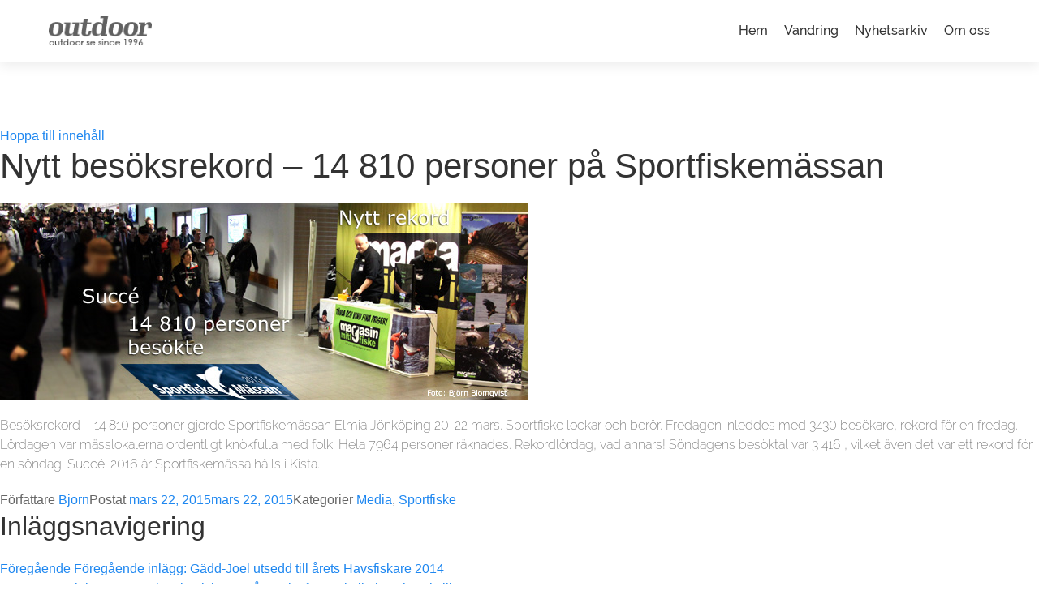

--- FILE ---
content_type: text/html; charset=UTF-8
request_url: https://www.outdoor.se/nytt-besoksrekord-14-810-personer-pa-sportfiskemassan
body_size: 10132
content:
<!DOCTYPE html>
<html lang="sv-SE" class="no-js">
<head>
	<meta charset="UTF-8">
	<meta name="viewport" content="width=device-width, initial-scale=1">
	<link rel="profile" href="http://gmpg.org/xfn/11">
		<script>(function(html){html.className = html.className.replace(/\bno-js\b/,'js')})(document.documentElement);</script>
<title>Nytt besöksrekord &#8211; 14 810 personer på Sportfiskemässan &#8211; Outdoor.se</title>
<meta name='robots' content='max-image-preview:large' />
<link rel='dns-prefetch' href='//fonts.googleapis.com' />
<link rel='dns-prefetch' href='//s.w.org' />
<link rel="alternate" type="application/rss+xml" title="Outdoor.se &raquo; flöde" href="https://www.outdoor.se/wp-admin/feed/" />
<link rel="alternate" type="application/rss+xml" title="Outdoor.se &raquo; kommentarsflöde" href="https://www.outdoor.se/wp-admin/comments/feed/" />
		<script type="text/javascript">
			window._wpemojiSettings = {"baseUrl":"https:\/\/s.w.org\/images\/core\/emoji\/13.1.0\/72x72\/","ext":".png","svgUrl":"https:\/\/s.w.org\/images\/core\/emoji\/13.1.0\/svg\/","svgExt":".svg","source":{"concatemoji":"http:\/\/v1.outdoor.se\/wp-includes\/js\/wp-emoji-release.min.js?ver=5.8.10"}};
			!function(e,a,t){var n,r,o,i=a.createElement("canvas"),p=i.getContext&&i.getContext("2d");function s(e,t){var a=String.fromCharCode;p.clearRect(0,0,i.width,i.height),p.fillText(a.apply(this,e),0,0);e=i.toDataURL();return p.clearRect(0,0,i.width,i.height),p.fillText(a.apply(this,t),0,0),e===i.toDataURL()}function c(e){var t=a.createElement("script");t.src=e,t.defer=t.type="text/javascript",a.getElementsByTagName("head")[0].appendChild(t)}for(o=Array("flag","emoji"),t.supports={everything:!0,everythingExceptFlag:!0},r=0;r<o.length;r++)t.supports[o[r]]=function(e){if(!p||!p.fillText)return!1;switch(p.textBaseline="top",p.font="600 32px Arial",e){case"flag":return s([127987,65039,8205,9895,65039],[127987,65039,8203,9895,65039])?!1:!s([55356,56826,55356,56819],[55356,56826,8203,55356,56819])&&!s([55356,57332,56128,56423,56128,56418,56128,56421,56128,56430,56128,56423,56128,56447],[55356,57332,8203,56128,56423,8203,56128,56418,8203,56128,56421,8203,56128,56430,8203,56128,56423,8203,56128,56447]);case"emoji":return!s([10084,65039,8205,55357,56613],[10084,65039,8203,55357,56613])}return!1}(o[r]),t.supports.everything=t.supports.everything&&t.supports[o[r]],"flag"!==o[r]&&(t.supports.everythingExceptFlag=t.supports.everythingExceptFlag&&t.supports[o[r]]);t.supports.everythingExceptFlag=t.supports.everythingExceptFlag&&!t.supports.flag,t.DOMReady=!1,t.readyCallback=function(){t.DOMReady=!0},t.supports.everything||(n=function(){t.readyCallback()},a.addEventListener?(a.addEventListener("DOMContentLoaded",n,!1),e.addEventListener("load",n,!1)):(e.attachEvent("onload",n),a.attachEvent("onreadystatechange",function(){"complete"===a.readyState&&t.readyCallback()})),(n=t.source||{}).concatemoji?c(n.concatemoji):n.wpemoji&&n.twemoji&&(c(n.twemoji),c(n.wpemoji)))}(window,document,window._wpemojiSettings);
		</script>
		<style type="text/css">
img.wp-smiley,
img.emoji {
	display: inline !important;
	border: none !important;
	box-shadow: none !important;
	height: 1em !important;
	width: 1em !important;
	margin: 0 .07em !important;
	vertical-align: -0.1em !important;
	background: none !important;
	padding: 0 !important;
}
</style>
	<link rel='stylesheet' id='wp-block-library-css'  href='http://v1.outdoor.se/wp-includes/css/dist/block-library/style.min.css?ver=5.8.10' type='text/css' media='all' />
<link rel='stylesheet' id='contact-form-7-css'  href='http://v1.outdoor.se/wp-content/plugins/contact-form-7/includes/css/styles.css?ver=5.0.5' type='text/css' media='all' />
<link rel='stylesheet' id='parent-style-css'  href='http://v1.outdoor.se/wp-content/themes/twentysixteen/style.css?ver=5.8.10' type='text/css' media='all' />
<link rel='stylesheet' id='child-style-css'  href='http://v1.outdoor.se/wp-content/themes/newsportfishing/style.css?ver=1.0' type='text/css' media='all' />
<link rel='stylesheet' id='twentysixteen-fonts-css'  href='https://fonts.googleapis.com/css?family=Merriweather%3A400%2C700%2C900%2C400italic%2C700italic%2C900italic%7CMontserrat%3A400%2C700%7CInconsolata%3A400&#038;subset=latin%2Clatin-ext' type='text/css' media='all' />
<link rel='stylesheet' id='genericons-css'  href='http://v1.outdoor.se/wp-content/themes/twentysixteen/genericons/genericons.css?ver=3.4.1' type='text/css' media='all' />
<link rel='stylesheet' id='twentysixteen-style-css'  href='http://v1.outdoor.se/wp-content/themes/newsportfishing/style.css?ver=5.8.10' type='text/css' media='all' />
<style id='twentysixteen-style-inline-css' type='text/css'>

		/* Custom Link Color */
		.menu-toggle:hover,
		.menu-toggle:focus,
		a,
		.main-navigation a:hover,
		.main-navigation a:focus,
		.dropdown-toggle:hover,
		.dropdown-toggle:focus,
		.social-navigation a:hover:before,
		.social-navigation a:focus:before,
		.post-navigation a:hover .post-title,
		.post-navigation a:focus .post-title,
		.tagcloud a:hover,
		.tagcloud a:focus,
		.site-branding .site-title a:hover,
		.site-branding .site-title a:focus,
		.entry-title a:hover,
		.entry-title a:focus,
		.entry-footer a:hover,
		.entry-footer a:focus,
		.comment-metadata a:hover,
		.comment-metadata a:focus,
		.pingback .comment-edit-link:hover,
		.pingback .comment-edit-link:focus,
		.comment-reply-link,
		.comment-reply-link:hover,
		.comment-reply-link:focus,
		.required,
		.site-info a:hover,
		.site-info a:focus {
			color: #dd3333;
		}

		mark,
		ins,
		button:hover,
		button:focus,
		input[type="button"]:hover,
		input[type="button"]:focus,
		input[type="reset"]:hover,
		input[type="reset"]:focus,
		input[type="submit"]:hover,
		input[type="submit"]:focus,
		.pagination .prev:hover,
		.pagination .prev:focus,
		.pagination .next:hover,
		.pagination .next:focus,
		.widget_calendar tbody a,
		.page-links a:hover,
		.page-links a:focus {
			background-color: #dd3333;
		}

		input[type="date"]:focus,
		input[type="time"]:focus,
		input[type="datetime-local"]:focus,
		input[type="week"]:focus,
		input[type="month"]:focus,
		input[type="text"]:focus,
		input[type="email"]:focus,
		input[type="url"]:focus,
		input[type="password"]:focus,
		input[type="search"]:focus,
		input[type="tel"]:focus,
		input[type="number"]:focus,
		textarea:focus,
		.tagcloud a:hover,
		.tagcloud a:focus,
		.menu-toggle:hover,
		.menu-toggle:focus {
			border-color: #dd3333;
		}

		@media screen and (min-width: 56.875em) {
			.main-navigation li:hover > a,
			.main-navigation li.focus > a {
				color: #dd3333;
			}
		}
	
</style>
<!--[if lt IE 10]>
<link rel='stylesheet' id='twentysixteen-ie-css'  href='http://v1.outdoor.se/wp-content/themes/twentysixteen/css/ie.css?ver=20160816' type='text/css' media='all' />
<![endif]-->
<!--[if lt IE 9]>
<link rel='stylesheet' id='twentysixteen-ie8-css'  href='http://v1.outdoor.se/wp-content/themes/twentysixteen/css/ie8.css?ver=20160816' type='text/css' media='all' />
<![endif]-->
<!--[if lt IE 8]>
<link rel='stylesheet' id='twentysixteen-ie7-css'  href='http://v1.outdoor.se/wp-content/themes/twentysixteen/css/ie7.css?ver=20160816' type='text/css' media='all' />
<![endif]-->
<script type='text/javascript' src='http://v1.outdoor.se/wp-includes/js/jquery/jquery.min.js?ver=3.6.0' id='jquery-core-js'></script>
<script type='text/javascript' src='http://v1.outdoor.se/wp-includes/js/jquery/jquery-migrate.min.js?ver=3.3.2' id='jquery-migrate-js'></script>
<!--[if lt IE 9]>
<script type='text/javascript' src='http://v1.outdoor.se/wp-content/themes/twentysixteen/js/html5.js?ver=3.7.3' id='twentysixteen-html5-js'></script>
<![endif]-->
<link rel="https://api.w.org/" href="https://www.outdoor.se/wp-admin/wp-json/" /><link rel="alternate" type="application/json" href="https://www.outdoor.se/wp-admin/wp-json/wp/v2/posts/3762" /><link rel="EditURI" type="application/rsd+xml" title="RSD" href="https://v1.outdoor.se/xmlrpc.php?rsd" />
<link rel="wlwmanifest" type="application/wlwmanifest+xml" href="http://v1.outdoor.se/wp-includes/wlwmanifest.xml" /> 
<meta name="generator" content="WordPress 5.8.10" />
<link rel="canonical" href="https://www.outdoor.se/wp-admin/nytt-besoksrekord-14-810-personer-pa-sportfiskemassan/" />
<link rel='shortlink' href='https://www.outdoor.se/wp-admin/?p=3762' />
<link rel="alternate" type="application/json+oembed" href="https://www.outdoor.se/wp-admin/wp-json/oembed/1.0/embed?url=https%3A%2F%2Fwww.outdoor.se%2Fwp-admin%2Fnytt-besoksrekord-14-810-personer-pa-sportfiskemassan%2F" />
<link rel="alternate" type="text/xml+oembed" href="https://www.outdoor.se/wp-admin/wp-json/oembed/1.0/embed?url=https%3A%2F%2Fwww.outdoor.se%2Fwp-admin%2Fnytt-besoksrekord-14-810-personer-pa-sportfiskemassan%2F&#038;format=xml" />
<script charset="utf-8" type="text/javascript">var switchTo5x=false;</script><script charset="utf-8" type="text/javascript" src="http://w.sharethis.com/button/buttons.js"></script><script type="text/javascript">stLight.options({publisher:'wp.e8215e0f-e4cf-4bb0-91c0-9dcc0ec4f3d7'});var st_type='wordpress3.3.1';</script>	<style type="text/css" id="twentysixteen-header-css">
		.site-branding {
			margin: 0 auto 0 0;
		}

		.site-branding .site-title,
		.site-description {
			clip: rect(1px, 1px, 1px, 1px);
			position: absolute;
		}
	</style>
	<style type="text/css" id="custom-background-css">
body.custom-background { background-color: #f3f3f3; }
</style>
	<link rel="icon" href="https://media.outdoor.se/2018/11/cropped-sidebarbot-32x32.png" sizes="32x32" />
<link rel="icon" href="https://media.outdoor.se/2018/11/cropped-sidebarbot-192x192.png" sizes="192x192" />
<link rel="apple-touch-icon" href="https://media.outdoor.se/2018/11/cropped-sidebarbot-180x180.png" />
<meta name="msapplication-TileImage" content="https://media.outdoor.se/2018/11/cropped-sidebarbot-270x270.png" />
		<style type="text/css" id="wp-custom-css">
			.custom-logo
{
	/*max-height: 25px !important;*/
}
img.below-entry-meta {
    width: 100%;
    max-width: 100%;
    margin-left: 0!important;
}
@media (max-width: 768px)
{
	.custom-logo {
    min-height: 20px;
		height: 20px;
		width: 100px;
	}
}		</style>
		</head>

<body class="post-template-default single single-post postid-3762 single-format-standard custom-background wp-custom-logo group-blog">

	<style>
		
		body.custom-background { background-color:#fff!important; }

		body:not(.custom-background-image):before, body:not(.custom-background-image):after {

			height: 0;
		}
		.outdoor-header {

			padding: 20px; background-color:#fff; color:#333; -webkit-box-shadow: 0 5px 15px rgb(0 0 0 / 8%);  box-shadow: 0 5px 15px rgb(0 0 0 / 8%);  z-index: 990; margin-bottom: 20px;
			font-family: raleway; margin-bottom: 80px;
		}
		.outdoor-header a {

			color:#333;
		}

	</style>


<div class="outdoor-header">
	
	<div class="uk-container">

	<div class="uk-flex uk-flex-middle">
		
		<div><img class="lazyload smartlogo" src="https://www.outdoor.se//images/logo/logo5.png"></div>

		<div class="uk-width-extend uk-text-right">
			
			<div class="uk-flex uk-flex-right">
				
				<div class="uk-margin-right"><a href="/">Hem</a></div>

				<div class="uk-margin-right"><a href="/vandring">Vandring</a></div>

				<div class="uk-margin-right"><a href="/page/1">Nyhetsarkiv</a></div>

				<div><a href="/om-oss">Om oss</a></div>

			</div>

		</div>

	</div>


</div>
	

</div>

<div id="page" class="site">
	<div class="site-inner">
		<a class="skip-link screen-reader-text" href="#content">Hoppa till innehåll</a>


<!--
		<header id="masthead" class="site-header" role="banner">
			<div class="site-header-main">
				<div class="site-branding">
					<a href="https://www.outdoor.se/wp-admin/" class="custom-logo-link" rel="home"><img width="240" height="48" src="https://media.outdoor.se/2021/05/cropped-outdoor_red_png.png" class="custom-logo" alt="Outdoor.se" /></a>
											<p class="site-title"><a href="https://www.outdoor.se/wp-admin/" rel="home">Outdoor.se</a></p>
									</div>

									<button id="menu-toggle" class="menu-toggle">Meny</button>

					<div id="site-header-menu" class="site-header-menu">
													<nav id="site-navigation" class="main-navigation" role="navigation" aria-label="Primär meny">
								<div class="menu-topmeny-container"><ul id="menu-topmeny" class="primary-menu"><li id="menu-item-7500" class="menu-item menu-item-type-custom menu-item-object-custom menu-item-7500"><a href="https://www.outdoor.se/">HEM</a></li>
<li id="menu-item-8539" class="menu-item menu-item-type-custom menu-item-object-custom menu-item-8539"><a href="https://www.outdoor.se/utrustning">UTRUSTNING</a></li>
<li id="menu-item-7493" class="menu-item menu-item-type-post_type menu-item-object-page menu-item-7493"><a href="https://www.outdoor.se/wp-admin/kontakt/">KONTAKT</a></li>
</ul></div>							</nav>
						
											</div>
							</div>

					</header>
-->




		<div id="content" class="site-content">

<div id="primary" class="content-area">
	<main id="main" class="site-main" role="main">
		
<article id="post-3762" class="post-3762 post type-post status-publish format-standard hentry category-media category-sportfiske">
	<header class="entry-header">
		<h1 class="entry-title">Nytt besöksrekord &#8211; 14 810 personer på Sportfiskemässan</h1>	</header><!-- .entry-header -->

	
	
	<div class="entry-content">
		<p><a href="http://outdoor.se/nytt-besoksrekord-14-810-personer-pa-sportfiskemassan/besoksrekord-sportfiskemassan-2015-outdoor-bjorn-blomqvist/" rel="attachment wp-att-3763"><img loading="lazy" class="alignnone size-full wp-image-3763" title="besöksrekord sportfiskemässan 2015 outdoor björn blomqvist" src="https://media.outdoor.se/2015/03/besöksrekord-sportfiskemässan-2015-outdoor-björn-blomqvist.jpg" alt="" width="650" height="243" srcset="https://media.outdoor.se/2015/03/besöksrekord-sportfiskemässan-2015-outdoor-björn-blomqvist.jpg 650w, https://media.outdoor.se/2015/03/besöksrekord-sportfiskemässan-2015-outdoor-björn-blomqvist-300x112.jpg 300w" sizes="(max-width: 709px) 85vw, (max-width: 909px) 67vw, (max-width: 984px) 61vw, (max-width: 1362px) 45vw, 600px" /></a></p>
<p>Besöksrekord &#8211; 14 810 personer gjorde Sportfiskemässan Elmia Jönköping 20-22 mars. Sportfiske lockar och berör. Fredagen inleddes med 3430 besökare, rekord för en fredag. Lördagen var mässlokalerna ordentligt knökfulla med folk. Hela 7964 personer räknades. Rekordlördag, vad annars! Söndagens besöktal var 3 416 , vilket även det var ett rekord för en söndag. Succé. 2016 år Sportfiskemässa hålls i Kista.</p>
<p><span class='st_email' st_title='Nytt besöksrekord &#8211; 14 810 personer på Sportfiskemässan' st_url='https://www.outdoor.se/wp-admin/nytt-besoksrekord-14-810-personer-pa-sportfiskemassan/' ></span><span class='st_facebook' st_title='Nytt besöksrekord &#8211; 14 810 personer på Sportfiskemässan' st_url='https://www.outdoor.se/wp-admin/nytt-besoksrekord-14-810-personer-pa-sportfiskemassan/' ></span><span class='st_sharethis' st_title='Nytt besöksrekord &#8211; 14 810 personer på Sportfiskemässan' st_url='https://www.outdoor.se/wp-admin/nytt-besoksrekord-14-810-personer-pa-sportfiskemassan/' ></span></p>	</div><!-- .entry-content -->

	<footer class="entry-footer">
		<span class="byline"><span class="author vcard"><span class="screen-reader-text">Författare </span> <a class="url fn n" href="https://www.outdoor.se/wp-admin/author/bjorn/">Bjorn</a></span></span><span class="posted-on"><span class="screen-reader-text">Postat </span><a href="https://www.outdoor.se/wp-admin/nytt-besoksrekord-14-810-personer-pa-sportfiskemassan/" rel="bookmark"><time class="entry-date published" datetime="2015-03-22T18:09:12+02:00">mars 22, 2015</time><time class="updated" datetime="2015-03-22T18:09:16+02:00">mars 22, 2015</time></a></span><span class="cat-links"><span class="screen-reader-text">Kategorier </span><a href="https://www.outdoor.se/wp-admin/category/media/" rel="category tag">Media</a>, <a href="https://www.outdoor.se/wp-admin/category/sportfiske/" rel="category tag">Sportfiske</a></span>			</footer><!-- .entry-footer -->
</article><!-- #post-## -->

	<nav class="navigation post-navigation" role="navigation" aria-label="Inlägg">
		<h2 class="screen-reader-text">Inläggsnavigering</h2>
		<div class="nav-links"><div class="nav-previous"><a href="https://www.outdoor.se/wp-admin/gadd-joel-utsedd-till-arets-havsfiskare-2014/" rel="prev"><span class="meta-nav" aria-hidden="true">Föregående</span> <span class="screen-reader-text">Föregående inlägg:</span> <span class="post-title">Gädd-Joel utsedd till årets Havsfiskare 2014</span></a></div><div class="nav-next"><a href="https://www.outdoor.se/wp-admin/magasin-mitt-fiske-nu-pa-ny-plattform-kolla-in-tyck-till/" rel="next"><span class="meta-nav" aria-hidden="true">Nästa</span> <span class="screen-reader-text">Nästa inlägg:</span> <span class="post-title">Magasin Mitt Fiske nu på ny plattform &#8211; kolla in och tyck till</span></a></div></div>
	</nav>
	</main><!-- .site-main -->

	<aside id="content-bottom-widgets" class="content-bottom-widgets" role="complementary">
			<div class="widget-area">
					</div><!-- .widget-area -->
	
			<div class="widget-area">
					</div><!-- .widget-area -->
	</aside><!-- .content-bottom-widgets -->

</div><!-- .content-area -->


	<aside id="secondary" class="sidebar widget-area" role="complementary">
		<section id="search-2" class="widget widget_search"><h2 class="widget-title">Sök på outdoor.se</h2>
<form role="search" method="get" class="search-form" action="https://www.outdoor.se/wp-admin/">
	<label>
		<span class="screen-reader-text">Sök efter:</span>
		<input type="search" class="search-field" placeholder="Sök &hellip;" value="" name="s" />
	</label>
	<button type="submit" class="search-submit"><span class="screen-reader-text">Sök</span></button>
</form>
</section><section id="categories-2" class="widget widget_categories"><h2 class="widget-title">Nyhetskategorier</h2><form action="https://www.outdoor.se/wp-admin" method="get"><label class="screen-reader-text" for="cat">Nyhetskategorier</label><select  name='cat' id='cat' class='postform' >
	<option value='-1'>Välj kategori</option>
	<option class="level-0" value="49">Abborre&nbsp;&nbsp;(53)</option>
	<option class="level-0" value="83">Båtar&nbsp;&nbsp;(57)</option>
	<option class="level-0" value="52">Beten&nbsp;&nbsp;(68)</option>
	<option class="level-0" value="95">Bombarda kastflöte&nbsp;&nbsp;(9)</option>
	<option class="level-0" value="44">Catch &amp; Release&nbsp;&nbsp;(43)</option>
	<option class="level-0" value="51">Deadly Dozen&nbsp;&nbsp;(10)</option>
	<option class="level-0" value="68">Ekolod&nbsp;&nbsp;(22)</option>
	<option class="level-0" value="80">Fiskeböcker&nbsp;&nbsp;(11)</option>
	<option class="level-0" value="53">Flötmete&nbsp;&nbsp;(3)</option>
	<option class="level-0" value="59">Flugfiske&nbsp;&nbsp;(26)</option>
	<option class="level-0" value="45">Flugfiske Gädda Gös Abborre&nbsp;&nbsp;(4)</option>
	<option class="level-0" value="58">Flytring&nbsp;&nbsp;(13)</option>
	<option class="level-0" value="69">Gädda&nbsp;&nbsp;(92)</option>
	<option class="level-0" value="3">Gäddfiske&nbsp;&nbsp;(92)</option>
	<option class="level-0" value="85">Gäddfisketävling&nbsp;&nbsp;(35)</option>
	<option class="level-0" value="56">Gös&nbsp;&nbsp;(31)</option>
	<option class="level-0" value="16">Gösfiske&nbsp;&nbsp;(19)</option>
	<option class="level-0" value="11">Gullspångsälven&nbsp;&nbsp;(24)</option>
	<option class="level-0" value="94">Gullspångslax&nbsp;&nbsp;(155)</option>
	<option class="level-0" value="92">Gullspångsöring&nbsp;&nbsp;(77)</option>
	<option class="level-0" value="71">Hälleflundra&nbsp;&nbsp;(14)</option>
	<option class="level-0" value="55">Handredskap&nbsp;&nbsp;(3)</option>
	<option class="level-0" value="86">Harr&nbsp;&nbsp;(3)</option>
	<option class="level-0" value="23">Havsfiske&nbsp;&nbsp;(24)</option>
	<option class="level-0" value="24">Havsöring&nbsp;&nbsp;(16)</option>
	<option class="level-0" value="78">Historia&nbsp;&nbsp;(29)</option>
	<option class="level-0" value="75">Isborr&nbsp;&nbsp;(11)</option>
	<option class="level-0" value="76">Isfiske&nbsp;&nbsp;(38)</option>
	<option class="level-0" value="15">Ismete&nbsp;&nbsp;(34)</option>
	<option class="level-0" value="60">Jaw Jacker&nbsp;&nbsp;(18)</option>
	<option class="level-0" value="50">Jiggfiske&nbsp;&nbsp;(10)</option>
	<option class="level-0" value="101">Klarälvslax&nbsp;&nbsp;(13)</option>
	<option class="level-0" value="100">Kustfiske&nbsp;&nbsp;(3)</option>
	<option class="level-0" value="91">Laxcup Vättern&nbsp;&nbsp;(48)</option>
	<option class="level-0" value="7">Laxfiske&nbsp;&nbsp;(225)</option>
	<option class="level-0" value="102">Laxfiske Vänern&nbsp;&nbsp;(19)</option>
	<option class="level-0" value="46">Laxfiske Vättern&nbsp;&nbsp;(105)</option>
	<option class="level-0" value="27">Litteratur&nbsp;&nbsp;(15)</option>
	<option class="level-0" value="89">Löja&nbsp;&nbsp;(6)</option>
	<option class="level-0" value="26">Media&nbsp;&nbsp;(101)</option>
	<option class="level-0" value="47">Mer Lax i Vättern&nbsp;&nbsp;(33)</option>
	<option class="level-0" value="97">Nätfiske&nbsp;&nbsp;(12)</option>
	<option class="level-0" value="93">öring&nbsp;&nbsp;(27)</option>
	<option class="level-0" value="20">Öringfiske&nbsp;&nbsp;(17)</option>
	<option class="level-0" value="84">Östersjölax&nbsp;&nbsp;(32)</option>
	<option class="level-0" value="18">Östersjön&nbsp;&nbsp;(33)</option>
	<option class="level-0" value="104">Packningslistor&nbsp;&nbsp;(1)</option>
	<option class="level-0" value="81">Pimpelfiske&nbsp;&nbsp;(29)</option>
	<option class="level-0" value="57">Regnbåge&nbsp;&nbsp;(32)</option>
	<option class="level-0" value="35">Regnbågsfiske&nbsp;&nbsp;(25)</option>
	<option class="level-0" value="79">Rekordfiskar&nbsp;&nbsp;(52)</option>
	<option class="level-0" value="87">Röding&nbsp;&nbsp;(30)</option>
	<option class="level-0" value="70">Röst&nbsp;&nbsp;(18)</option>
	<option class="level-0" value="72">Sej&nbsp;&nbsp;(8)</option>
	<option class="level-0" value="29">Simrishamn&nbsp;&nbsp;(3)</option>
	<option class="level-0" value="1">Sportfiske&nbsp;&nbsp;(54)</option>
	<option class="level-0" value="31">Sportfiskeguider&nbsp;&nbsp;(14)</option>
	<option class="level-0" value="8">Sportfiskemässa&nbsp;&nbsp;(16)</option>
	<option class="level-0" value="90">Strandfiske&nbsp;&nbsp;(28)</option>
	<option class="level-0" value="73">Torsk&nbsp;&nbsp;(6)</option>
	<option class="level-0" value="14">Trolling&nbsp;&nbsp;(249)</option>
	<option class="level-0" value="82">Trollingbåt&nbsp;&nbsp;(118)</option>
	<option class="level-0" value="48">Tubfluga&nbsp;&nbsp;(14)</option>
	<option class="level-0" value="88">UL fiske&nbsp;&nbsp;(15)</option>
	<option class="level-0" value="10">Vänern&nbsp;&nbsp;(211)</option>
	<option class="level-0" value="5">Vättern&nbsp;&nbsp;(162)</option>
	<option class="level-0" value="30">Vertikal/Drop shot&nbsp;&nbsp;(4)</option>
	<option class="level-0" value="54">Vertikalfiske&nbsp;&nbsp;(19)</option>
	<option class="level-0" value="21">Videoklipp och TV&nbsp;&nbsp;(3)</option>
	<option class="level-0" value="77">Vinterfiske&nbsp;&nbsp;(32)</option>
	<option class="level-0" value="96">Yrkesfiske&nbsp;&nbsp;(21)</option>
</select>
</form>
<script type="text/javascript">
/* <![CDATA[ */
(function() {
	var dropdown = document.getElementById( "cat" );
	function onCatChange() {
		if ( dropdown.options[ dropdown.selectedIndex ].value > 0 ) {
			dropdown.parentNode.submit();
		}
	}
	dropdown.onchange = onCatChange;
})();
/* ]]> */
</script>

			</section><section id="archives-2" class="widget widget_archive"><h2 class="widget-title">Nyhetsarkiv</h2>		<label class="screen-reader-text" for="archives-dropdown-2">Nyhetsarkiv</label>
		<select id="archives-dropdown-2" name="archive-dropdown">
			
			<option value="">Välj månad</option>
				<option value='https://www.outdoor.se/wp-admin/2021/06/'> juni 2021 &nbsp;(1)</option>
	<option value='https://www.outdoor.se/wp-admin/2020/04/'> april 2020 &nbsp;(1)</option>
	<option value='https://www.outdoor.se/wp-admin/2020/02/'> februari 2020 &nbsp;(3)</option>
	<option value='https://www.outdoor.se/wp-admin/2020/01/'> januari 2020 &nbsp;(7)</option>
	<option value='https://www.outdoor.se/wp-admin/2019/12/'> december 2019 &nbsp;(9)</option>
	<option value='https://www.outdoor.se/wp-admin/2019/11/'> november 2019 &nbsp;(2)</option>
	<option value='https://www.outdoor.se/wp-admin/2019/10/'> oktober 2019 &nbsp;(2)</option>
	<option value='https://www.outdoor.se/wp-admin/2019/09/'> september 2019 &nbsp;(1)</option>
	<option value='https://www.outdoor.se/wp-admin/2019/08/'> augusti 2019 &nbsp;(1)</option>
	<option value='https://www.outdoor.se/wp-admin/2019/06/'> juni 2019 &nbsp;(1)</option>
	<option value='https://www.outdoor.se/wp-admin/2019/05/'> maj 2019 &nbsp;(4)</option>
	<option value='https://www.outdoor.se/wp-admin/2019/04/'> april 2019 &nbsp;(4)</option>
	<option value='https://www.outdoor.se/wp-admin/2019/03/'> mars 2019 &nbsp;(3)</option>
	<option value='https://www.outdoor.se/wp-admin/2019/02/'> februari 2019 &nbsp;(3)</option>
	<option value='https://www.outdoor.se/wp-admin/2019/01/'> januari 2019 &nbsp;(4)</option>
	<option value='https://www.outdoor.se/wp-admin/2018/12/'> december 2018 &nbsp;(21)</option>
	<option value='https://www.outdoor.se/wp-admin/2018/11/'> november 2018 &nbsp;(5)</option>
	<option value='https://www.outdoor.se/wp-admin/2018/10/'> oktober 2018 &nbsp;(4)</option>
	<option value='https://www.outdoor.se/wp-admin/2018/09/'> september 2018 &nbsp;(4)</option>
	<option value='https://www.outdoor.se/wp-admin/2018/08/'> augusti 2018 &nbsp;(3)</option>
	<option value='https://www.outdoor.se/wp-admin/2018/07/'> juli 2018 &nbsp;(5)</option>
	<option value='https://www.outdoor.se/wp-admin/2018/06/'> juni 2018 &nbsp;(5)</option>
	<option value='https://www.outdoor.se/wp-admin/2018/05/'> maj 2018 &nbsp;(8)</option>
	<option value='https://www.outdoor.se/wp-admin/2018/04/'> april 2018 &nbsp;(13)</option>
	<option value='https://www.outdoor.se/wp-admin/2018/03/'> mars 2018 &nbsp;(8)</option>
	<option value='https://www.outdoor.se/wp-admin/2018/02/'> februari 2018 &nbsp;(5)</option>
	<option value='https://www.outdoor.se/wp-admin/2018/01/'> januari 2018 &nbsp;(8)</option>
	<option value='https://www.outdoor.se/wp-admin/2017/12/'> december 2017 &nbsp;(15)</option>
	<option value='https://www.outdoor.se/wp-admin/2017/11/'> november 2017 &nbsp;(6)</option>
	<option value='https://www.outdoor.se/wp-admin/2017/10/'> oktober 2017 &nbsp;(12)</option>
	<option value='https://www.outdoor.se/wp-admin/2017/09/'> september 2017 &nbsp;(12)</option>
	<option value='https://www.outdoor.se/wp-admin/2017/08/'> augusti 2017 &nbsp;(4)</option>
	<option value='https://www.outdoor.se/wp-admin/2017/07/'> juli 2017 &nbsp;(4)</option>
	<option value='https://www.outdoor.se/wp-admin/2017/06/'> juni 2017 &nbsp;(5)</option>
	<option value='https://www.outdoor.se/wp-admin/2017/05/'> maj 2017 &nbsp;(13)</option>
	<option value='https://www.outdoor.se/wp-admin/2017/04/'> april 2017 &nbsp;(15)</option>
	<option value='https://www.outdoor.se/wp-admin/2017/03/'> mars 2017 &nbsp;(13)</option>
	<option value='https://www.outdoor.se/wp-admin/2017/02/'> februari 2017 &nbsp;(8)</option>
	<option value='https://www.outdoor.se/wp-admin/2017/01/'> januari 2017 &nbsp;(6)</option>
	<option value='https://www.outdoor.se/wp-admin/2016/12/'> december 2016 &nbsp;(13)</option>
	<option value='https://www.outdoor.se/wp-admin/2016/11/'> november 2016 &nbsp;(10)</option>
	<option value='https://www.outdoor.se/wp-admin/2016/10/'> oktober 2016 &nbsp;(8)</option>
	<option value='https://www.outdoor.se/wp-admin/2016/09/'> september 2016 &nbsp;(10)</option>
	<option value='https://www.outdoor.se/wp-admin/2016/08/'> augusti 2016 &nbsp;(3)</option>
	<option value='https://www.outdoor.se/wp-admin/2016/07/'> juli 2016 &nbsp;(4)</option>
	<option value='https://www.outdoor.se/wp-admin/2016/06/'> juni 2016 &nbsp;(7)</option>
	<option value='https://www.outdoor.se/wp-admin/2016/05/'> maj 2016 &nbsp;(8)</option>
	<option value='https://www.outdoor.se/wp-admin/2016/04/'> april 2016 &nbsp;(16)</option>
	<option value='https://www.outdoor.se/wp-admin/2016/03/'> mars 2016 &nbsp;(12)</option>
	<option value='https://www.outdoor.se/wp-admin/2016/02/'> februari 2016 &nbsp;(9)</option>
	<option value='https://www.outdoor.se/wp-admin/2016/01/'> januari 2016 &nbsp;(9)</option>
	<option value='https://www.outdoor.se/wp-admin/2015/12/'> december 2015 &nbsp;(9)</option>
	<option value='https://www.outdoor.se/wp-admin/2015/11/'> november 2015 &nbsp;(8)</option>
	<option value='https://www.outdoor.se/wp-admin/2015/10/'> oktober 2015 &nbsp;(16)</option>
	<option value='https://www.outdoor.se/wp-admin/2015/09/'> september 2015 &nbsp;(4)</option>
	<option value='https://www.outdoor.se/wp-admin/2015/08/'> augusti 2015 &nbsp;(4)</option>
	<option value='https://www.outdoor.se/wp-admin/2015/07/'> juli 2015 &nbsp;(5)</option>
	<option value='https://www.outdoor.se/wp-admin/2015/06/'> juni 2015 &nbsp;(8)</option>
	<option value='https://www.outdoor.se/wp-admin/2015/05/'> maj 2015 &nbsp;(11)</option>
	<option value='https://www.outdoor.se/wp-admin/2015/04/'> april 2015 &nbsp;(15)</option>
	<option value='https://www.outdoor.se/wp-admin/2015/03/'> mars 2015 &nbsp;(17)</option>
	<option value='https://www.outdoor.se/wp-admin/2015/02/'> februari 2015 &nbsp;(15)</option>
	<option value='https://www.outdoor.se/wp-admin/2015/01/'> januari 2015 &nbsp;(15)</option>
	<option value='https://www.outdoor.se/wp-admin/2014/12/'> december 2014 &nbsp;(12)</option>
	<option value='https://www.outdoor.se/wp-admin/2014/11/'> november 2014 &nbsp;(11)</option>
	<option value='https://www.outdoor.se/wp-admin/2014/10/'> oktober 2014 &nbsp;(12)</option>
	<option value='https://www.outdoor.se/wp-admin/2014/09/'> september 2014 &nbsp;(9)</option>
	<option value='https://www.outdoor.se/wp-admin/2014/08/'> augusti 2014 &nbsp;(8)</option>
	<option value='https://www.outdoor.se/wp-admin/2014/07/'> juli 2014 &nbsp;(6)</option>
	<option value='https://www.outdoor.se/wp-admin/2014/06/'> juni 2014 &nbsp;(10)</option>
	<option value='https://www.outdoor.se/wp-admin/2014/05/'> maj 2014 &nbsp;(15)</option>
	<option value='https://www.outdoor.se/wp-admin/2014/04/'> april 2014 &nbsp;(17)</option>
	<option value='https://www.outdoor.se/wp-admin/2014/03/'> mars 2014 &nbsp;(16)</option>
	<option value='https://www.outdoor.se/wp-admin/2014/02/'> februari 2014 &nbsp;(10)</option>
	<option value='https://www.outdoor.se/wp-admin/2014/01/'> januari 2014 &nbsp;(15)</option>
	<option value='https://www.outdoor.se/wp-admin/2013/12/'> december 2013 &nbsp;(26)</option>
	<option value='https://www.outdoor.se/wp-admin/2013/11/'> november 2013 &nbsp;(17)</option>
	<option value='https://www.outdoor.se/wp-admin/2013/10/'> oktober 2013 &nbsp;(20)</option>

		</select>

<script type="text/javascript">
/* <![CDATA[ */
(function() {
	var dropdown = document.getElementById( "archives-dropdown-2" );
	function onSelectChange() {
		if ( dropdown.options[ dropdown.selectedIndex ].value !== '' ) {
			document.location.href = this.options[ this.selectedIndex ].value;
		}
	}
	dropdown.onchange = onSelectChange;
})();
/* ]]> */
</script>
			</section><section id="text-7" class="widget widget_text"><h2 class="widget-title">RSS &#8211; Följ sidan med RSS</h2>			<div class="textwidget"><a title="Följ sidan med hjälp av RSS" href="http://feeds.feedburner.com/outdoorse"><img alt="Följ sidan med hjälp av RSS" src="http://media.outdoor.se/2012/05/sidebarbot.png"/></a></div>
		</section>	</aside><!-- .sidebar .widget-area -->





		</div><!-- .site-content -->

		<footer id="colophon" class="site-footer" role="contentinfo">
							<nav class="main-navigation" role="navigation" aria-label="Primär meny sidfot">
					<div class="menu-topmeny-container"><ul id="menu-topmeny-1" class="primary-menu"><li class="menu-item menu-item-type-custom menu-item-object-custom menu-item-7500"><a href="https://www.outdoor.se/">HEM</a></li>
<li class="menu-item menu-item-type-custom menu-item-object-custom menu-item-8539"><a href="https://www.outdoor.se/utrustning">UTRUSTNING</a></li>
<li class="menu-item menu-item-type-post_type menu-item-object-page menu-item-7493"><a href="https://www.outdoor.se/wp-admin/kontakt/">KONTAKT</a></li>
</ul></div>				</nav><!-- .main-navigation -->
			
			
			<div class="site-info">
								<span class="site-title"><a href="https://www.outdoor.se/wp-admin/" rel="home">Outdoor.se</a></span>
								<a href="https://wordpress.org/" class="imprint">
						&copy; Copyright  				</a>
                <div>
                    <span id="siteseal"><script async type="text/javascript" src="https://seal.godaddy.com/getSeal?sealID=3wCnKn5nCEhD7RnsIeKr86X6N7CcnJpdw094DE42ql83T3O4fHcX37ZtjBkj"></script></span>
                </div>
			</div><!-- .site-info -->
		</footer><!-- .site-footer -->
	</div><!-- .site-inner -->
</div><!-- .site -->




<!-- Global site tag (gtag.js) - Google Analytics -->
    <script async src="https://www.googletagmanager.com/gtag/js?id=UA-1779330-46"></script>
    <script>
      window.dataLayer = window.dataLayer || [];
      function gtag(){dataLayer.push(arguments);}
      gtag('js', new Date());

      gtag('config', 'UA-1779330-46');
    </script>


<script type='text/javascript' id='contact-form-7-js-extra'>
/* <![CDATA[ */
var wpcf7 = {"apiSettings":{"root":"https:\/\/www.outdoor.se\/wp-admin\/wp-json\/contact-form-7\/v1","namespace":"contact-form-7\/v1"},"recaptcha":{"messages":{"empty":"Bekr\u00e4fta att du inte \u00e4r en robot."}}};
/* ]]> */
</script>
<script type='text/javascript' src='http://v1.outdoor.se/wp-content/plugins/contact-form-7/includes/js/scripts.js?ver=5.0.5' id='contact-form-7-js'></script>
<script type='text/javascript' src='http://v1.outdoor.se/wp-content/themes/twentysixteen/js/skip-link-focus-fix.js?ver=20160816' id='twentysixteen-skip-link-focus-fix-js'></script>
<script type='text/javascript' id='twentysixteen-script-js-extra'>
/* <![CDATA[ */
var screenReaderText = {"expand":"expandera undermeny","collapse":"minimera undermeny"};
/* ]]> */
</script>
<script type='text/javascript' src='http://v1.outdoor.se/wp-content/themes/twentysixteen/js/functions.js?ver=20160816' id='twentysixteen-script-js'></script>
<script type='text/javascript' src='http://v1.outdoor.se/wp-includes/js/wp-embed.min.js?ver=5.8.10' id='wp-embed-js'></script>
<!--Copyright Björn Blomqvist-->























<!-- Footer Outdoor.se 2021 -->
<link rel="stylesheet" href="https://use.typekit.net/aro8zkx.css">
<link rel="stylesheet" href="https://use.typekit.net/eep1giq.css">

<!-- UIkit CSS -->
<link rel="stylesheet" href="https://cdn.jsdelivr.net/npm/uikit@3.7.3/dist/css/uikit.min.css" />

<!-- UIkit JS -->
<script src="https://cdn.jsdelivr.net/npm/uikit@3.7.3/dist/js/uikit.min.js"></script>
<script src="https://cdn.jsdelivr.net/npm/uikit@3.7.3/dist/js/uikit-icons.min.js"></script>











<section class="uk-section" style="background-color:#c8c8c8; color:#222; margin-bottom: 0; padding-bottom: 0; margin-top: 0; padding-top: 60px;">
    
    <div class="uk-container">
    
        <h3 style="font-family: oswald; font-size: 36px; font-weight: 300; letter-spacing: 0px; text-align: center;">OUTDOOR.SE, EN OBEROENDE EXPERT PÅ OUTDOOR</h3>

        <div style="width: 200px; border-bottom: 1px solid #888; margin: 0 auto; margin-top: 0px; margin-bottom: 60px;"></div>

        <p class="column-text">
            <!--
            Lorem ipsum dolor sit amet, consectetur adipiscing elit. Mauris mollis leo at est ullamcorper venenatis. Phasellus eu nibh posuere, dictum dui in, lacinia dui. Nullam leo risus, malesuada nec ipsum quis, tincidunt vehicula sapien. Quisque et mattis dolor. Praesent a posuere felis. Vivamus sagittis odio lorem, id pharetra eros porttitor eget. Nunc faucibus est id nisi molestie, id malesuada libero malesuada. Cras vestibulum urna in augue placerat egestas. Nullam sit amet nisl orci. Etiam eget quam mauris.

            Curabitur tempor felis vel ex cursus tempor. Class aptent taciti sociosqu ad litora torquent per conubia nostra, per inceptos himenaeos. Nam vestibulum sollicitudin tortor vel varius. Vivamus porta libero sit amet porttitor iaculis. Suspendisse ultrices lectus et lectus efficitur
			-->
        </p>

        <div style="text-align: center; margin-top: 60px;">
        
            <a class="button-bordered" href="#">LÄS MER HÄR</a>
        
        </div>

    </div>


    <div class="outdoor-footer-background" style="background: url('https://www.outdoor.se/images/footer/footer-background.png'); background-repeat: no-repeat; background-position: center center;"></div>

</section>












<section class="uk-section outdoor-footer uk-text-center uk-text-left@s" style="background-color:#555; color:#fff; margin-top: 0;">

    <div class="uk-container">
        
        <div class="uk-grid">
            
            <div class="uk-width-1-1 uk-width-1-2@s uk-width-1-4@m uk-margin-remove-bottom@s uk-margin-bottom">
                
                <img src="https://www.outdoor.se/images/logo/logo4.png" style="width: 189px; filter: brightness(10);"><br />

                <p style="font-weight: 100;">
                    
                    Vi har 100% koll på utrustningen du behöver för varje outdooraktivitet du kan tänka dig.

                </p>

                <p>
                	
                	<strong>Quality Unlimited AB</strong><br />
                	Magasinsgatan 2<br />
                	461 30 Trollhättan<br/>

                </p>


            </div>

            <div class="uk-width-1-1 uk-width-1-2@s uk-width-1-4@m uk-margin-remove-bottom@s uk-margin-bottom">
                
                <div style="font-family: raleway; color:#fff; letter-spacing: 3px; text-transform: uppercase; font-size: 12px; padding-top: 10px;">
                                                
                    UTVALDA KATEGORIER

                </div>
                                            
                <div class="footer-divider"></div>

                <ul class="uk-list">
                    
                    <li><p>Vandring</p></li>
                    <li><p>Löpning</p></li>
                    <li><p>Fiske</p></li>
                    <li><p>Cykling</p></li>
                    <li><p>Jakt</p></li>

                </ul>

            </div>

            <div class="uk-width-1-1 uk-width-1-2@s uk-width-1-4@m uk-margin-remove-bottom@s uk-margin-bottom">
                
                <div style="font-family: raleway; color:#fff; letter-spacing: 3px; text-transform: uppercase; font-size: 12px; padding-top: 10px;">
                                                
                    POPULÄRA PRODUKTER

                </div>
                                            
                <div class="footer-divider"></div>

                <ul class="uk-list">
                    
                    <li><p><a href="/termos">Termos</a></p></li>
                    <li><p><a href="/kylbox">Kylbox</a></p></li>
                    <li><p><a href="/kikare">Kikare</a></p></li>
                    <li><p><a href="/campingstol">Campingstol</a></p></li>
                    <li><p><a href="/regnstall">Regnställ</a></p></li>

                </ul>

            </div>

            <div class="uk-width-1-1 uk-width-1-2@s uk-width-1-4@m uk-margin-remove-bottom@s uk-margin-bottom">
                
                <div style="font-family: raleway; color:#fff; letter-spacing: 3px; text-transform: uppercase; font-size: 12px; padding-top: 10px;">
                                                
                    OM OUTDOOR.SE

                </div>
                                            
                <div class="footer-divider"></div>

                <ul class="uk-list footer-links">
                    
                    <li><p><a href="/om-oss">Om oss</a></p></li>
                    <li><p><a href="/om-oss">Datapolicy</a></p></li>


                </ul>

            </div>

        </div>

        <hr style="margin-top: 60px;">

        <p style="text-align: center; margin-top: 40px;">Copyright © 2026 outdoor.se, alla rättigheter reserverade</p>

    </div>

</section>


<style>

	.site { margin: 0!important; }

	.column-text { column-count: 2; font-weight: 200; margin-top: 40px; }

    p { font-family: raleway; font-weight: 100; }

    .outdoor-footer { padding-top: 60px; }

    .outdoor-footer a { color:#fff; }

    .button-bordered {

        font-family: oswald;
        font-weight: 100;
        font-size: 18px;
        padding: 12px 55px;
        border: 1px solid #999;
        color:#333;
        transition: all .3s ease 0s;
    }
    .button-bordered:hover {

        color:#666;
        text-decoration: none;
        background-color:#e5e5e5;
        border: 1px solid #c8c8c8;
    }

    @media screen AND ( max-width: 640px ) {

        .column-text { column-count: 1; font-weight: 200; margin-top: 40px; }

    }

	.outdoor-footer-background {

    		width: 100%; 
    		height: 400px;
    		background-size: cover!important;
    	}

    	.footer-divider { width: 50px; border-bottom: 1px solid #ffffff; margin-top: 20px; margin-bottom: 20px; }

    	@media screen and ( max-width: 900px ) {

    		.outdoor-footer-background {

    			width: 100%; 
    			height: 300px;
    			background-size: cover!important;
    		}
    	}

    	@media screen and ( max-width: 640px ) {

    		.outdoor-footer-background {

    			width: 100%; 
    			height: 200px;
    			background-size: cover!important;
    		}

    		.footer-divider { margin: 0 auto; margin-top: 20px; margin-bottom: 20px; }
    	}

	.linkdivider {

		border-radius: 10px;
		width: 5px;
		height: 5px;
		background-color: #888;
		display: inline-block;
		margin-bottom: 2px;
		margin-left: 5px;
		margin-right: 5px;
	}

	@media screen and ( max-width: 480px ) {

		.footertext {

			text-align: center;
			margin-top: 40px;
		}
	}
    
    .column-text { column-count: 2; font-weight: 200; margin-top: 40px; }

     .outdoor-footer p { font-family: raleway; font-weight: 100; }

    .outdoor-footer { padding-top: 60px; }

    .outdoor-footer a { color:#fff; }

    .button-bordered {

        font-family: oswald;
        font-weight: 100;
        font-size: 18px;
        padding: 12px 55px;
        border: 1px solid #999;
        color:#333;
        transition: all .3s ease 0s;
    }
    .button-bordered:hover {

        color:#666;
        text-decoration: none;
        background-color:#e5e5e5;
        border: 1px solid #c8c8c8;
    }

    .outdoor-footer-background {

		width: 100%; 
		height: 400px;
		background-size: cover!important;
	}

	.footer-divider { width: 50px; border-bottom: 1px solid #ffffff; margin-top: 20px; margin-bottom: 20px; }

	@media screen and ( max-width: 900px ) {

		.outdoor-footer-background {

			width: 100%; 
			height: 300px;
			background-size: cover!important;
		}
	}

	@media screen and ( max-width: 640px ) {

		.outdoor-footer-background {

			width: 100%; 
			height: 200px;
			background-size: cover!important;
		}

		.footer-divider { margin: 0 auto; margin-top: 20px; margin-bottom: 20px; }
	}

    @media screen AND ( max-width: 640px ) {

        .column-text { column-count: 1; font-weight: 200; margin-top: 40px; }

    }

</style>


<!-- /Footer Outdoor 2021 -->





</body>
</html>
